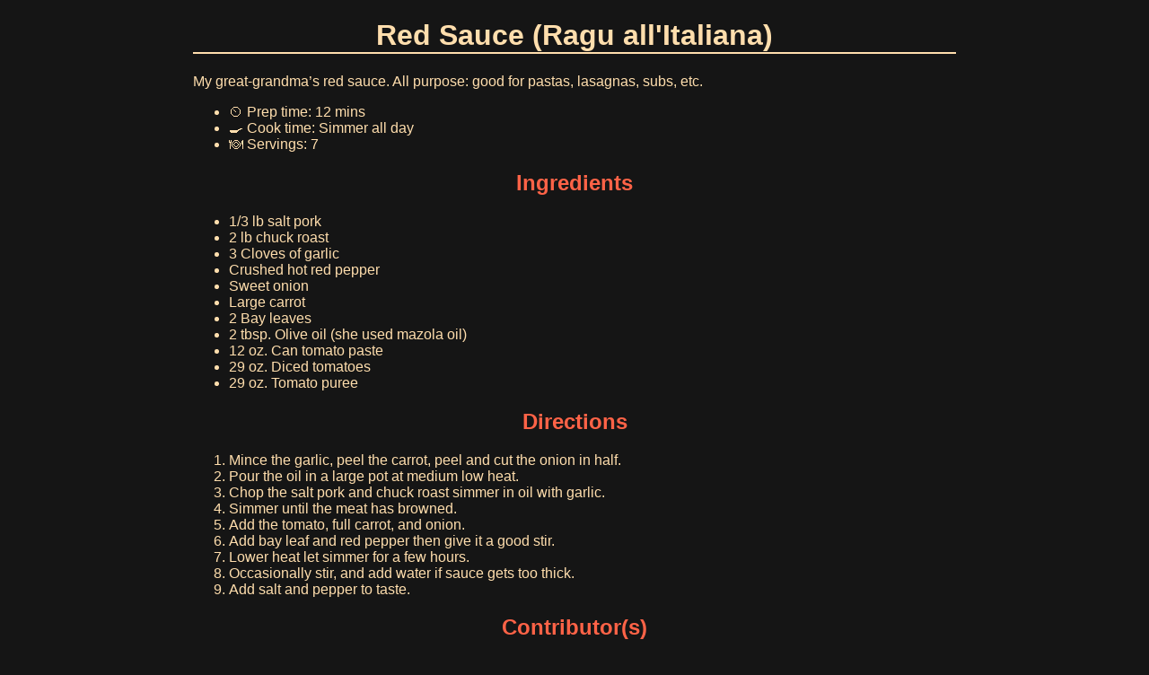

--- FILE ---
content_type: text/html
request_url: https://based.cooking/red-sauce/
body_size: 1212
content:
<!DOCTYPE html>
<html lang="en">
<head>
	<title>Red Sauce (Ragu All&#39;Italiana) | Based Cooking</title>
	<link rel="canonical" href="https://based.cooking/">
	<link rel='alternate' type='application/rss+xml' title="Based Cooking RSS" href='/index.xml'>
	<link rel='stylesheet' type='text/css' href='/style.css'>
	<link rel="icon" href="/favicon.svg">
	<meta name="description" content="My great-grandma&rsquo;s red sauce. All purpose: good for pastas, lasagnas, subs, etc.
 ⏲️ Prep time: 12 mins 🍳 Cook time: Simmer all day 🍽️ Servings: 7  Ingredients  1/3 lb salt pork 2 lb chuck roast 3 Cloves of garlic Crushed hot red pepper Sweet onion Large carrot 2 Bay leaves 2 tbsp. Olive oil (she used mazola oil) 12 oz. Can tomato paste 29 oz. Diced tomatoes 29 oz.">
	<meta name="keywords" content="italian, sauce">
	<meta name="viewport" content="width=device-width, initial-scale=1">
	<meta name="robots" content="index, follow">
	<meta charset="utf-8">
</head>
<body>
<main>
<header><h1 id="tag_Red Sauce (Ragu all&#39;Italiana)">
Red Sauce (Ragu all&#39;Italiana)
</h1></header>
<article>

<p>My great-grandma&rsquo;s red sauce. All purpose: good for pastas, lasagnas, subs, etc.</p>
<ul>
<li>⏲️ Prep time: 12 mins</li>
<li>🍳 Cook time: Simmer all day</li>
<li>🍽️ Servings: 7</li>
</ul>
<h2 id="ingredients">Ingredients</h2>
<ul>
<li>1/3 lb salt pork</li>
<li>2 lb chuck roast</li>
<li>3 Cloves of garlic</li>
<li>Crushed hot red pepper</li>
<li>Sweet onion</li>
<li>Large carrot</li>
<li>2 Bay leaves</li>
<li>2 tbsp. Olive oil (she used mazola oil)</li>
<li>12 oz. Can tomato paste</li>
<li>29 oz. Diced tomatoes</li>
<li>29 oz. Tomato puree</li>
</ul>
<h2 id="directions">Directions</h2>
<ol>
<li>Mince the garlic, peel the carrot, peel and cut the onion in half.</li>
<li>Pour the oil in a large pot at medium low heat.</li>
<li>Chop the salt pork and chuck roast simmer in oil with garlic.</li>
<li>Simmer until the meat has browned.</li>
<li>Add the tomato, full carrot, and onion.</li>
<li>Add bay leaf and red pepper then give it a good stir.</li>
<li>Lower heat let simmer for a few hours.</li>
<li>Occasionally stir, and add water if sauce gets too thick.</li>
<li>Add salt and pepper to taste.</li>
</ol>

<h2>Contributor(s)</h2>
<ul>
<li><a href="https://digitalstatic.xyz">Laurent Micheli</a><ul></ul>
</li>
</ul>

<div style="clear:both" class=taglist><a id="tag_italian" href="https://based.cooking/tags/italian">Italian</a> &middot; <a id="tag_sauce" href="https://based.cooking/tags/sauce">Sauce</a></div>
</article>
</main>

<footer>
	<a href="https://based.cooking/">https://based.cooking/</a>
</footer>

</body>
</html>


--- FILE ---
content_type: text/css
request_url: https://based.cooking/style.css
body_size: 6730
content:
body {
	background: #151515 ;
	color: navajowhite ;
	max-width: 850px ;
	margin: auto ;
	padding: 0 16px ;
	margin-bottom: 500px ;
	scrollbar-color: gray #151515;
	font-family: sans-serif ;
}

::-webkit-scrollbar {
	width: .66vw;
	background-color: #151515;
}
::-webkit-scrollbar-thumb {
	background-color: gray;
	border-radius: 5px;
}

a {
	color: gold ;
	text-decoration: none ;
}

#tagcloud {
	list-style: none ;
	text-align: center ;
	padding: 0 ;
}

#tagcloud li {
	display: inline-block ;
}

#tagcloud a {
	margin: .1em .25em ;
}

a:visited {
	color: darkgoldenrod ;
}

a:hover {
	color: beige ;
	text-decoration: underline;
}

h1 {
	border-style: solid ;
	border-width: 0px 0px 2px 0px ;
	text-align: center ;
}

h2 {
	color: tomato ;
	text-align: center ;
}

footer {
	text-align: center ;
	border-style: solid ;
	border-width: 2px 0px 0px 0px ;
	padding: 1em ;
}

img {
	max-width: 90% ;
	max-height: 400px ;
	margin: auto ;
	display: block ;
}

code {
	overflow-wrap: break-word ;
	color: lime ;
}

.taglist {
	text-align: center ;
	margin-bottom: 2em ;
	margin-top: 2em ;
}

img[alt="BTC Logo"],
img[alt="ETH Logo"],
img[alt="XMR Logo"] {
	max-width: 1em ;
	max-height: 1em ;
	display: inline ;
}

@media (pointer: coarse) {
	li > a {
	    display: inline-block;
		padding: 0.2em 0;
	}
}

@media print {
	a[href] {
		text-decoration: none ;
		color: black ;
	}

	footer,.taglist { display: none ; }

	body {
		margin: 0;
	}


}

.older-article {
	display: none ;
}

.hidden {
	display: none !important ;
}

#artlist {
	font-size: large ;
}

#artlist li {
	padding: .25em ;
}

@media (min-width: 55em) {
	#artlist { column-count: 2 ;}
}

@media (min-width: 100em) {
	#artlist { column-count: 3 ;}
}


input#search {
  all: unset;
  background: #222;
  color: #fff;
  padding: 0.7rem 1rem;
  border-radius: 5px;
  width: 100%;
}

.search {
  width: 400px;
  max-width: 85vw;
  position: relative;
  margin: 0.5rem auto 1.2rem;
  display: flex;
}

button#clear-search {
  all: unset;
  position: absolute;
  right: 4px;
  top: 5px;
  height: 30px;
  width: 30px;
  color: #888;
  cursor: pointer;
  transition: color 180ms ease-in-out;
}
button#clear-search:hover {
  color: #eee;
}


.matched-recipe {
	font-size: x-large ;
	display: list-item !important ;
}

.list-searched {
	column-count: 1 !important ;
	list-style: decimal ;
	max-width: 600px ;
	margin: auto ;
}

#tag_alcohol:before { content: "🍸" ;}
#tag_american:before { content: "🇺🇸" ; }
#tag_apple:before { content: "🍎" ; }
#tag_argentinian:before { content: "🇦🇷" ; }
#tag_asian:before { content: "🥢" ; }
#tag_australian:before { content: "🇦🇺" ;}
#tag_austrian:before { content: "🇦🇹" ;}
#tag_bacon:before { content: "🥓" ; }
#tag_beans:before { content: "🫘" ; }
#tag_beef:before { content: "🐄" ; }
#tag_belgian:before { content: "🇧🇪" ; }
#tag_brazilian:before { content: "🇧🇷" ; }
#tag_bread:before { content: "🍞" ;}
#tag_breakfast:before { content: "🌅" ;}
#tag_broccoli:before { content: "🥦" ;}
#tag_cake:before { content: "🍰" ; }
#tag_cheese:before { content: "🧀" ; }
#tag_chicken:before { content: "🐔" ;}
#tag_chinese:before { content: "🐉" ; }
#tag_chocolate:before { content: "🍫" ; }
#tag_christmas:before { content: "🎄" ; }
#tag_cookies:before { content: "🍪" ;}
#tag_corn:before { content: "🌽" ;}
#tag_curry:before { content: "🍛" ; }
#tag_dessert:before { content: "🍮" ; }
#tag_dominican:before { content: "🇩🇴" ;}
#tag_drink:before { content: "🍹" ;}
#tag_duck:before { content: "🦆" ; }
#tag_dumpling:before { content: "🥟" ;}
#tag_dutch:before { content: "🇳🇱" ;}
#tag_easter:before { content: "✝️" ; }
#tag_eggs:before { content: "🥚" ; }
#tag_english:before { content: "🏴󠁧󠁢󠁥󠁮󠁧󠁿" ; }
#tag_fasting:before { content: "☦️" ; }
#tag_filipino:before { content: "🇵🇭" ; }
#tag_fish:before { content: "🐟" ; }
#tag_french:before { content: "🇫🇷" ; }
#tag_fruit:before { content: "🍇" ; }
#tag_german:before { content: "🇩🇪" ; }
#tag_greek:before { content: "🇬🇷" ; }
#tag_indian:before { content: "🇮🇳" ; }
#tag_irish:before { content: "🇮🇪" ; }
#tag_israeli:before { content: "🇮🇱" ; }
#tag_italian:before { content: "🇮🇹" ; }
#tag_japanese:before { content: "🇯🇵" ; }
#tag_lebanese:before { content: "🇱🇧" ; }
#tag_lemons:before { content: "🍋" ;}
#tag_liquour:before { content: "🥃" ;}
#tag_lunch:before { content: "🍱" ; }
#tag_mediterranean:before { content: "🫒" ; }
#tag_mexican:before { content: "🇲🇽" ; }
#tag_milk:before { content: "🥛" ; }
#tag_mushrooms:before { content: "🍄" ;}
#tag_pancake:before { content: "🥞" ; }
#tag_pasta:before { content: "🍝" ;}
#tag_pastry:before { content: "🧁" ;}
#tag_peruvian:before { content: "🇵🇪" ;}
#tag_pie:before { content: "🥧" ;}
#tag_pizza:before { content: "🍕" ; }
#tag_polish:before { content: "🇵🇱" ;}
#tag_pork:before { content: "🐖" ;}
#tag_portuguese:before { content: "🇵🇹" ;}
#tag_potato:before { content: "🥔" ; }
#tag_quebec:before { content: "⚜️" ; }
#tag_quick:before { content: "🏃" ; }
#tag_raw:before { content: "🍖" ;}
#tag_rice:before { content: "🍚" ; }
#tag_russian:before { content: "🇷🇺" ;}
#tag_salad:before { content: "🥗" ;}
#tag_sandwich:before { content: "🥪" ;}
#tag_seafood:before { content: "🦐" ; }
#tag_soup:before { content: "🍜" ;}
#tag_sourdough:before { content: "🥖" ;}
#tag_southwest:before { content: "🤠" ; }
#tag_spanish:before { content: "🇪🇸" ; }
#tag_spice:before { content: "🧂" ; }
#tag_spicy:before { content: "🌶️" ; }
#tag_spread:before { content: "🧈" ; }
#tag_steak:before { content: "🥩" ; }
#tag_stew:before { content: "🍲" ; }
#tag_swedish:before { content: "🇸🇪" ; }
#tag_sweet:before { content: "🍯" ; }
#tag_swiss:before { content: "🇨🇭" ; }
#tag_thai:before { content: "🇹🇭" ;}
#tag_tomato:before { content: "🍅" ;}
#tag_tunisian:before { content: "🇹🇳" ; }
#tag_turkey:before { content: "🦃" ; }
#tag_turkish:before { content: "🇹🇷" ; }
#tag_ukrainian:before { content: "🇺🇦" ; }
#tag_vietnamese:before { content: "🇻🇳" ; }
#tag_wine:before { content: "🍷" ; }

.cryptocontainer {
    display: flex ;
    flex-wrap: wrap ;
    justify-content: center ;
}
.cryptoinfo {
    max-width: 350px ;
    text-align: center ;
    padding-left: 10px ;
    padding-right: 10px ;
	display: flex;
	flex-direction: column;
	justify-content: space-between;
}
.cryptoinfo code {
	font-size: small ;
	overflow-wrap: break-word ;
}
.qr {
    max-height: 150px; ;
	padding-top: 10px;
	padding-bottom: 10px;
}

.js-only { display: none ; }
